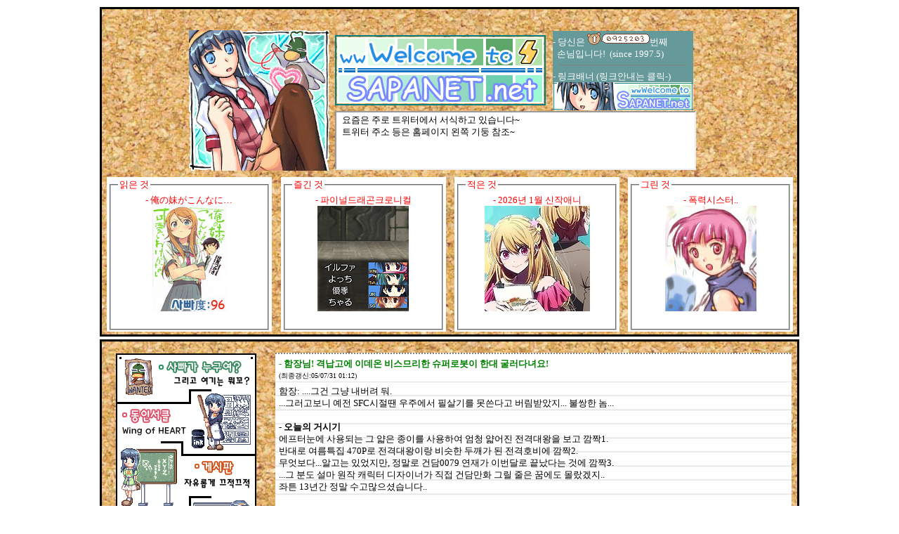

--- FILE ---
content_type: text/html; charset=utf-8
request_url: http://www.sapanet.net/index.php?page=199
body_size: 57256
content:
<html>

<head>
<meta name="GENERATOR" content="Microsoft FrontPage 5.0">
<meta name="ProgId" content="FrontPage.Editor.Document">
<meta http-equiv="Content-Type" content="text/html; charset=utf-8">
<link rel="stylesheet" href="./skin/094_basic/style.css">
<link rel="alternate" type="application/rss+xml" title="RSS 2.0" href="index.xml">
<title>wwWelcome to Sapanet.net!</title>
<BASE target="_blank">
</head>
<body>


	<!--
	Tatter Tools Tatter Tools Classic - Official Release
	developer: JH (Jaehun Jung) URL (http://interlude.pe.kr)
	Tatter Center: URL(http://www.tattertools.com)
	Copyright ⓒ 2005 JH - project tatter toolkit, All rights reserved
	-->

	<script type="text/javascript" src="lib.js"></script>

	<form method="post" name="weblog" action="/index.php">
	<input type="hidden" name="md">
	<input type="hidden" name="act">
	<input type="hidden" name="page">
	<input type="hidden" name="sort">
	<input type="hidden" name="pl">
	<input type="hidden" name="stext" value="">
	<input type="hidden" name="setdate" value="">
	<input type="hidden" name="setday" value="">
	<input type="hidden" name="ct1" value="">
	<input type="hidden" name="ct2" value="">
	<input type="hidden" name="pnum">
	<input type="hidden" name="num">
	<input type="hidden" name="c_name">
	<input type="hidden" name="c_password">
	<input type="hidden" name="c_homepage">
	<input type="hidden" name="c_is_secret">
	<input type="hidden" name="c_body">
	<input type="hidden" name="d_target">
	
<!-- 얄리말리... -->
<center>
<table width="1000">
  <tr>
    <td width="100%" height="1" valign="top" background="http://www.sapanet.net/purybbs/board.jpg" style="border-style: solid; border-width: 3; padding:0 0 4 0" " bordercolor="#008080">
    <table border="0" cellpadding="0" cellspacing="0" style="border-collapse: collapse" bordercolor="#111111" width="100%" id="AutoNumber12" height="358">
      <tr>
        <td width="100%" height="239" valign="top">
        	<div align="center">
          <center>
          <p><br>
          </p>
    	    	<table border="0" cellpadding="0" cellspacing="0" style="border-collapse: collapse" bordercolor="#111111" width="760">
      	      <tr>
        	      <td width="100%">
          		    <table border="0" cellpadding="0" cellspacing="0" style="border-collapse: collapse" bordercolor="#111111" width="760" id="AutoNumber19">
              	  	<tr>
                	  	<td width="217" rowspan="2"><center>
                  		<p><img src="http://www.sapanet.net/img/12.gif"></p>
                  		</center>
                  		</td>
                  		<td width="543">
                  			<table border="0" cellpadding="0" cellspacing="0" style="border-collapse: collapse" bordercolor="#111111" width="510" id="AutoNumber20">
                    			<tr>
                      			<td width="300">
                      			<a href="http://www.sapanet.net/index.php" target="_self"><img src="http://www.sapanet.net/img/title.gif"></a><br>
                      			</td>
                      			<td width="10">
                      			</td>
                      			<td width="200" style="padding:2 0 0 0" bgcolor="669999">
                      			<font color="#ffffff">- 당신은 <!-- FC2カウンター ここから --><script language="JavaScript" type="text/javascript" src="http://counter1.fc2.com/counter.php?id=3909571"></script><noscript><img src="http://counter1.fc2.com/counter_img.php?id=3909571" width="89"><br><strong><a href="http://flowerfan.com/">観葉植物</a></strong></noscript><!-- FC2カウンター ここまで -->번째<br>
                      			&nbsp;&nbsp;손님입니다!&nbsp;&nbsp;(since 1997.5)<br>
                      			<hr SIZE=1 NOSHADE WIDTH="180">
                      		- 링크배너 (링크안내는 클릭-)</font><br><a href="http://www.sapanet.net/index.php?pl=11&ct1=4#link" target="_self"><img src="http://www.sapanet.net/sapabana.jpg" border="0"></a><br>
                      			</td>
                    			</tr>
                  			</table>
                  		</td>
                		</tr>
                		<tr>
                  		<td width="543">
                  		<iframe width="510" height="80" src="http://sapanet.net/php/day.htm">
                  		</iframe>
                  		</td>
                		</tr>
              		</table>
              	</td>
            	</tr>
          	</table>
          </center>
        	</div>
        </td>
      </tr>
      	<tr>
        	<td width="96%">
        		<table border="0" cellpadding="0" cellspacing="0" style="border-collapse: collapse" bordercolor="#111111" width="100%" id="AutoNumber14" height="170">
          		<tr>
            		<td width="25%" align="center">
            			<table border="2" cellpadding="0" cellspacing="0" style="border-collapse: collapse" bordercolor="white" width="235" bgcolor="white">
              			<tr>
                			<td width="100%"><fieldset>
                			<legend><a href="http://sapanet.net/index.php?ct1=2" STYLE="text-decoration:none" target="_self">읽은 것</a></legend>
                			<center>
                			<!--제목1 -->
                			
											<a href="index.php?pl=363&ct1=2" onfocus="this.blur()" STYLE="text-decoration:none" target="_self">- 俺の妹がこんなに…<br><center><img src='attach/1112/081112181358533968/527256.jpg'></center></a>
	        						
											<!--제목1 끝 -->
                			</center><Br></fieldset>
                			</td>
              			</tr>
            			</table>
            		</td>
            		<td width="25%" align="center">
            			<table border="2" cellpadding="0" cellspacing="0" style="border-collapse: collapse" bordercolor="white" width="235" bgcolor="white">
              			<tr>
                			<td width="100%"><fieldset>
                			<legend><a href="http://sapanet.net/index.php?ct1=3" STYLE="text-decoration:none" target="_self">즐긴 것</a></legend>
                			<center>
                			<!-- 제목2 -->
                			
											<a href="index.php?pl=400&ct1=3" onfocus="this.blur()" STYLE="text-decoration:none" target="_self">- 파이널드래곤크로니컬<br><center><img src='attach/0103/100103205359957458/369831.jpg'></center></a>
	        						
											<!-- 제목2 끝 -->
                			</center><Br></fieldset>
                			</td>
              			</tr>
            			</table>
            		</td>
            		<td width="25%" align="center">
            			<table border="2" cellpadding="0" cellspacing="0" style="border-collapse: collapse" bordercolor="white" width="235" bgcolor="white">
              			<tr>
                			<td width="100%"><fieldset>
                			<legend><a href="http://sapanet.net/index.php?ct1=4" STYLE="text-decoration:none" target="_self">적은 것</a></legend>
                			<center>
                			<!-- 제목3 -->
                			
											<a href="index.php?pl=485&ct1=4" onfocus="this.blur()" STYLE="text-decoration:none" target="_self">- 2026년 1월 신작애니<br><center><img src='attach/1227/251227164257490283/152339.jpg'></center></a>
	        						
											<!-- 제목3 끝 -->
                			</center><Br></fieldset>
                			</td>
              			</tr>
            			</table>
            		</td>
            		<td width="25%" align="center">
            			<table border="2" cellpadding="0" cellspacing="0" style="border-collapse: collapse" bordercolor="white" width="235" bgcolor="white">
              			<tr>
                			<td width="100%"><fieldset>
                			<legend><a href="http://sapanet.net/index.php?ct1=5" STYLE="text-decoration:none" target="_self">그린 것</a></legend>
                			<center>
                			<!-- 제목4 -->
                			
											<a href="index.php?pl=298&ct1=5" onfocus="this.blur()" STYLE="text-decoration:none" target="_self">- 폭력시스터..<br><center><img src='attach/0824/070824104150919054/969607.jpg'></center></a>
	        						
											<!-- 제목4 끝 -->
                			</center><Br></fieldset>
                			</td>
              			</tr>
            			</table>
            		</td>
          		</tr>
        		</table>
        	</td>
      	</tr>
    	</table>
    </td>
  </tr>
</table>
</center>

<!-- 혼따이  -->
<center>
<table width="1000">
  <tr>
    <td width="100%" height="557" valign="top" background="http://www.sapanet.net/purybbs/board.jpg" style="border-style: solid; border-width: 3" bordercolor="#008080">
	    <table border="0" cellpadding="0" cellspacing="0" style="border-collapse: collapse" bordercolor="#111111" width="100%" id="AutoNumber2" height="531">
      	<tr>
	        <td width="24%" height="531" valign="top">
        		<div align="center">
          	<center>
          		<table border="0" cellpadding="0" cellspacing="0" style="border-collapse: collapse" bordercolor="#111111" width="95%" id="AutoNumber7" height="72">
            		<tr>
              		<td width="100%" height="16">
              		</td>
            		</tr>
            		<!-- 왼쪽 막대기 -->
            		<tr>
              		<td width="100%" valign="top">
              		<!-- 메뉴 -->
              			<center>
              			<table border="0" cellpadding="0" cellspacing="0" width=200 id="AutoNumber22">
                			<tr>
                  			<td><a href="http://www.sapanet.net/index.php?pl=11&ct1=4" target="_self"><img src="http://www.sapanet.net/img/menua.gif" border="0"><br><img src="http://www.sapanet.net/img/menub.gif" border="0"></a><a href="http://www.sapanet.net/index.php?pl=21&ct1=4" target="_self"><img src="http://www.sapanet.net/img/menuc.gif" border="0"><br>
                  		<img src="http://www.sapanet.net/img/menud.gif" border="0"></a><br><a href="http://www.sapanet.net/index.php?md=guest" target="_self"><img src="http://www.sapanet.net/img/menue.gif" border="0"></a><a href="http://www.sapanet.net/index.php?pl=21&ct1=4" target="_self"><img src="http://www.sapanet.net/img/menuf.gif" border="0"></a><br>
  	                	  <a href="http://www.sapanet.net/index.php?md=guest" target="_self"><img src="http://www.sapanet.net/img/menug.gif" border="0"><br><img src="http://www.sapanet.net/img/menuh.gif" border="0"></a><a href="http://www.sapanet.net/index.php?pl=24&ct1=4" target="_self"><img src="http://www.sapanet.net/img/menui.gif" border="0"><br>
        	  	        <img src="http://www.sapanet.net/img/menuj.gif" border="0"></a><br>
                	  		</td>
                			</tr>
              			</table>
              		  </center>
              		<!-- 메뉴 끝 -->
              		<br><center>
              			<table border="1" cellpadding="0" cellspacing="0" style="border-collapse: collapse" bordercolor="#111111" width="200" bgcolor="white">
                			<tr>
                 				<td style="padding:5 5 5 5">		<table cellpadding="0" cellspacing="0" width="100%"><tr>
		<td class="cal_month">
		<a href="?setdate=202601">&lt;&lt;</a>
		&nbsp;
		<a href="?setdate=202602">2026 Feb</a>
		&nbsp;
		<a href="?setdate=202603">&gt;&gt;</a>
		</td>
		</tr></table>

		<table cellpadding="0" cellspacing="1" width="100%"><tr>
		<td class="cal_week2">S</td>
		<td width="14.2%" class="cal_week1">M</td>
		<td width="14.2%" class="cal_week1">T</td>
		<td width="14.2%" class="cal_week1">W</td>
		<td width="14.2%" class="cal_week1">T</td>
		<td width="14.2%" class="cal_week1">F</td>
		<td width="14.2%" class="cal_week1">S</td>
		</tr>
		<tr><td class="cal_day4">1</td><td class="cal_day3">2</td><td class="cal_day3">3</td><td class="cal_day3">4</td><td class="cal_day3">5</td><td class="cal_day3">6</td><td class="cal_day3">7</td></tr><tr><td class="cal_day3">8</td><td class="cal_day3">9</td><td class="cal_day3">10</td><td class="cal_day3">11</td><td class="cal_day3">12</td><td class="cal_day3">13</td><td class="cal_day3">14</td></tr><tr><td class="cal_day3">15</td><td class="cal_day3">16</td><td class="cal_day3">17</td><td class="cal_day3">18</td><td class="cal_day3">19</td><td class="cal_day3">20</td><td class="cal_day3">21</td></tr><tr><td class="cal_day3">22</td><td class="cal_day3">23</td><td class="cal_day3">24</td><td class="cal_day3">25</td><td class="cal_day3">26</td><td class="cal_day3">27</td><td class="cal_day3">28</td></tr>		</table>
		
                 				</td>
                			</tr>
              			</table>
              			<br>
              			<table border="1" cellpadding="0" cellspacing="0" style="border-collapse: collapse" bordercolor="#111111" width="200" bgcolor="white">
	             				<tr>
             						<td style="padding:5 5 5 5">▒ 카테고리<br>
             						
		<script type="text/javascript">

		var t_ary = new Array();
		var d_ary = new Array();

		t_ary = t_ary.concat('imp');
						t_ary = t_ary.concat('imp1');
				d_ary = d_ary.concat([['1', '0']]);
								t_ary = t_ary.concat('imp2');
				d_ary = d_ary.concat([['2', '4']]);
				 t_ary = t_ary.concat('imp2_1');  t_ary = t_ary.concat('imp2_5');  t_ary = t_ary.concat('imp2_10');  t_ary = t_ary.concat('imp2_15'); 				t_ary = t_ary.concat('imp3');
				d_ary = d_ary.concat([['3', '6']]);
				 t_ary = t_ary.concat('imp3_2');  t_ary = t_ary.concat('imp3_6');  t_ary = t_ary.concat('imp3_11');  t_ary = t_ary.concat('imp3_14');  t_ary = t_ary.concat('imp3_18');  t_ary = t_ary.concat('imp3_20'); 				t_ary = t_ary.concat('imp4');
				d_ary = d_ary.concat([['4', '21']]);
				 t_ary = t_ary.concat('imp4_4');  t_ary = t_ary.concat('imp4_8');  t_ary = t_ary.concat('imp4_12');  t_ary = t_ary.concat('imp4_16');  t_ary = t_ary.concat('imp4_17');  t_ary = t_ary.concat('imp4_19');  t_ary = t_ary.concat('imp4_21');  t_ary = t_ary.concat('imp4_22');  t_ary = t_ary.concat('imp4_23');  t_ary = t_ary.concat('imp4_24');  t_ary = t_ary.concat('imp4_25');  t_ary = t_ary.concat('imp4_26');  t_ary = t_ary.concat('imp4_27');  t_ary = t_ary.concat('imp4_28');  t_ary = t_ary.concat('imp4_29');  t_ary = t_ary.concat('imp4_30');  t_ary = t_ary.concat('imp4_31');  t_ary = t_ary.concat('imp4_32');  t_ary = t_ary.concat('imp4_33');  t_ary = t_ary.concat('imp4_34');  t_ary = t_ary.concat('imp4_35'); 				t_ary = t_ary.concat('imp5');
				d_ary = d_ary.concat([['5', '3']]);
				 t_ary = t_ary.concat('imp5_3');  t_ary = t_ary.concat('imp5_7');  t_ary = t_ary.concat('imp5_9'); 
		var c_ary = new Array();

		c_ary = c_ary.concat('000030');
		c_ary = c_ary.concat('FFFFFF');
		c_ary = c_ary.concat('');
		c_ary = c_ary.concat('0A246A');

		var ac = '0';

		</script>

		<table cellpadding="0" cellspacing="0" width="100%" bgcolor=""><tr><td>
		<table cellpadding="0" cellspacing="0"><tr>
		<td class="ib"><img src="./tree/folder1/tab_top.gif" width="16" onclick="if (ac == '0') { ac = 1; } else { ac = 0; }  onclick_all_process(window, './tree/folder1/', ac, d_ary);" alt=""></td>
		<td valign="top" style="font-size:9pt; padding-left:3px;">

			<table onclick="" id=imp cellpadding="0" cellspacing="0" style="color:000030;background-color:;"><tr>
			<td class="branch3" onclick="window.location.href='index.php?ct1=-1';">분류 전체보기 <span class=c_cnt>(438)</span></td>
			</tr></table>

		</td>
		</tr></table>

					<table cellpadding="0" cellspacing="0"><tr>
			<td width="39" class="ib" style="background-image:url('./tree/folder1/navi_back_noactive.gif')"><a class=click onclick="onclick_folder(document.getElementById('hidden_category1'), document.getElementById('folder1'), './tree/folder1/', '0')"><img id=folder1 src="./tree/folder1/tab_none.gif" width="39" alt=""></a></td>
			<td>
				<table cellpadding="0" cellspacing="0" onclick="" id="imp1" style="color:000030;background-color:;"><tr>
				<td class="branch3" onclick="window.location.href='index.php?ct1=1';">뉴스/잡담 <span class=c_cnt>(207)</span></td>
				</tr></table>
			</td>
			</tr></table>

			<div id="hidden_category1" style="display:none">
			</div>			<table cellpadding="0" cellspacing="0"><tr>
			<td width="39" class="ib" style="background-image:url('./tree/folder1/navi_back_noactive.gif')"><a class=click onclick="onclick_folder(document.getElementById('hidden_category2'), document.getElementById('folder2'), './tree/folder1/', '1')"><img id=folder2 src="./tree/folder1/tab_closed.gif" width="39" alt=""></a></td>
			<td>
				<table cellpadding="0" cellspacing="0" onclick="" id="imp2" style="color:000030;background-color:;"><tr>
				<td class="branch3" onclick="window.location.href='index.php?ct1=2';">읽은 것 <span class=c_cnt>(44)</span></td>
				</tr></table>
			</td>
			</tr></table>

			<div id="hidden_category2" style="display:none">
								<table cellpadding="0" cellspacing="0"><tr>
					<td width="39"><img src="./tree/folder1/navi_back_active.gif" width=17 height=18 alt=""><img src="./tree/folder1/tab_treed.gif" width="22" alt=""></td>
					<td>
						<table cellpadding="0" cellspacing="0" onclick=" window.location.href='index.php?ct1=2&amp;ct2=1';" id=imp2_1 style="color:000030;background-color:;"><tr>
						<td class="branch3">2005 <span class=c_cnt>(15)</span></td>
						</tr></table>
					</td>
					</tr></table>
										<table cellpadding="0" cellspacing="0"><tr>
					<td width="39"><img src="./tree/folder1/navi_back_active.gif" width=17 height=18 alt=""><img src="./tree/folder1/tab_treed.gif" width="22" alt=""></td>
					<td>
						<table cellpadding="0" cellspacing="0" onclick=" window.location.href='index.php?ct1=2&amp;ct2=5';" id=imp2_5 style="color:000030;background-color:;"><tr>
						<td class="branch3">2006 <span class=c_cnt>(20)</span></td>
						</tr></table>
					</td>
					</tr></table>
										<table cellpadding="0" cellspacing="0"><tr>
					<td width="39"><img src="./tree/folder1/navi_back_active.gif" width=17 height=18 alt=""><img src="./tree/folder1/tab_treed.gif" width="22" alt=""></td>
					<td>
						<table cellpadding="0" cellspacing="0" onclick=" window.location.href='index.php?ct1=2&amp;ct2=10';" id=imp2_10 style="color:000030;background-color:;"><tr>
						<td class="branch3">2007 <span class=c_cnt>(6)</span></td>
						</tr></table>
					</td>
					</tr></table>
										<table cellpadding="0" cellspacing="0"><tr>
					<td width="39"><img src="./tree/folder1/navi_back_active.gif" width=17 height=18 alt=""><img src="./tree/folder1/tab_treed_end.gif" width="22" alt=""></td>
					<td>
						<table cellpadding="0" cellspacing="0" onclick=" window.location.href='index.php?ct1=2&amp;ct2=15';" id=imp2_15 style="color:000030;background-color:;"><tr>
						<td class="branch3">2008 <span class=c_cnt>(3)</span></td>
						</tr></table>
					</td>
					</tr></table>
					</div>			<table cellpadding="0" cellspacing="0"><tr>
			<td width="39" class="ib" style="background-image:url('./tree/folder1/navi_back_noactive.gif')"><a class=click onclick="onclick_folder(document.getElementById('hidden_category3'), document.getElementById('folder3'), './tree/folder1/', '1')"><img id=folder3 src="./tree/folder1/tab_closed.gif" width="39" alt=""></a></td>
			<td>
				<table cellpadding="0" cellspacing="0" onclick="" id="imp3" style="color:000030;background-color:;"><tr>
				<td class="branch3" onclick="window.location.href='index.php?ct1=3';">즐긴 것 <span class=c_cnt>(65)</span></td>
				</tr></table>
			</td>
			</tr></table>

			<div id="hidden_category3" style="display:none">
								<table cellpadding="0" cellspacing="0"><tr>
					<td width="39"><img src="./tree/folder1/navi_back_active.gif" width=17 height=18 alt=""><img src="./tree/folder1/tab_treed.gif" width="22" alt=""></td>
					<td>
						<table cellpadding="0" cellspacing="0" onclick=" window.location.href='index.php?ct1=3&amp;ct2=2';" id=imp3_2 style="color:000030;background-color:;"><tr>
						<td class="branch3">2005 <span class=c_cnt>(25)</span></td>
						</tr></table>
					</td>
					</tr></table>
										<table cellpadding="0" cellspacing="0"><tr>
					<td width="39"><img src="./tree/folder1/navi_back_active.gif" width=17 height=18 alt=""><img src="./tree/folder1/tab_treed.gif" width="22" alt=""></td>
					<td>
						<table cellpadding="0" cellspacing="0" onclick=" window.location.href='index.php?ct1=3&amp;ct2=6';" id=imp3_6 style="color:000030;background-color:;"><tr>
						<td class="branch3">2006 <span class=c_cnt>(20)</span></td>
						</tr></table>
					</td>
					</tr></table>
										<table cellpadding="0" cellspacing="0"><tr>
					<td width="39"><img src="./tree/folder1/navi_back_active.gif" width=17 height=18 alt=""><img src="./tree/folder1/tab_treed.gif" width="22" alt=""></td>
					<td>
						<table cellpadding="0" cellspacing="0" onclick=" window.location.href='index.php?ct1=3&amp;ct2=11';" id=imp3_11 style="color:000030;background-color:;"><tr>
						<td class="branch3">2007 <span class=c_cnt>(10)</span></td>
						</tr></table>
					</td>
					</tr></table>
										<table cellpadding="0" cellspacing="0"><tr>
					<td width="39"><img src="./tree/folder1/navi_back_active.gif" width=17 height=18 alt=""><img src="./tree/folder1/tab_treed.gif" width="22" alt=""></td>
					<td>
						<table cellpadding="0" cellspacing="0" onclick=" window.location.href='index.php?ct1=3&amp;ct2=14';" id=imp3_14 style="color:000030;background-color:;"><tr>
						<td class="branch3">2008 <span class=c_cnt>(8)</span></td>
						</tr></table>
					</td>
					</tr></table>
										<table cellpadding="0" cellspacing="0"><tr>
					<td width="39"><img src="./tree/folder1/navi_back_active.gif" width=17 height=18 alt=""><img src="./tree/folder1/tab_treed.gif" width="22" alt=""></td>
					<td>
						<table cellpadding="0" cellspacing="0" onclick=" window.location.href='index.php?ct1=3&amp;ct2=18';" id=imp3_18 style="color:000030;background-color:;"><tr>
						<td class="branch3">2009 <span class=c_cnt>(1)</span></td>
						</tr></table>
					</td>
					</tr></table>
										<table cellpadding="0" cellspacing="0"><tr>
					<td width="39"><img src="./tree/folder1/navi_back_active.gif" width=17 height=18 alt=""><img src="./tree/folder1/tab_treed_end.gif" width="22" alt=""></td>
					<td>
						<table cellpadding="0" cellspacing="0" onclick=" window.location.href='index.php?ct1=3&amp;ct2=20';" id=imp3_20 style="color:000030;background-color:;"><tr>
						<td class="branch3">2010 <span class=c_cnt>(1)</span></td>
						</tr></table>
					</td>
					</tr></table>
					</div>			<table cellpadding="0" cellspacing="0"><tr>
			<td width="39" class="ib" style="background-image:url('./tree/folder1/navi_back_noactive.gif')"><a class=click onclick="onclick_folder(document.getElementById('hidden_category4'), document.getElementById('folder4'), './tree/folder1/', '1')"><img id=folder4 src="./tree/folder1/tab_closed.gif" width="39" alt=""></a></td>
			<td>
				<table cellpadding="0" cellspacing="0" onclick="" id="imp4" style="color:000030;background-color:;"><tr>
				<td class="branch3" onclick="window.location.href='index.php?ct1=4';">적은 것 <span class=c_cnt>(114)</span></td>
				</tr></table>
			</td>
			</tr></table>

			<div id="hidden_category4" style="display:none">
								<table cellpadding="0" cellspacing="0"><tr>
					<td width="39"><img src="./tree/folder1/navi_back_active.gif" width=17 height=18 alt=""><img src="./tree/folder1/tab_treed.gif" width="22" alt=""></td>
					<td>
						<table cellpadding="0" cellspacing="0" onclick=" window.location.href='index.php?ct1=4&amp;ct2=4';" id=imp4_4 style="color:000030;background-color:;"><tr>
						<td class="branch3">2005 <span class=c_cnt>(16)</span></td>
						</tr></table>
					</td>
					</tr></table>
										<table cellpadding="0" cellspacing="0"><tr>
					<td width="39"><img src="./tree/folder1/navi_back_active.gif" width=17 height=18 alt=""><img src="./tree/folder1/tab_treed.gif" width="22" alt=""></td>
					<td>
						<table cellpadding="0" cellspacing="0" onclick=" window.location.href='index.php?ct1=4&amp;ct2=8';" id=imp4_8 style="color:000030;background-color:;"><tr>
						<td class="branch3">2006 <span class=c_cnt>(11)</span></td>
						</tr></table>
					</td>
					</tr></table>
										<table cellpadding="0" cellspacing="0"><tr>
					<td width="39"><img src="./tree/folder1/navi_back_active.gif" width=17 height=18 alt=""><img src="./tree/folder1/tab_treed.gif" width="22" alt=""></td>
					<td>
						<table cellpadding="0" cellspacing="0" onclick=" window.location.href='index.php?ct1=4&amp;ct2=12';" id=imp4_12 style="color:000030;background-color:;"><tr>
						<td class="branch3">2007 <span class=c_cnt>(8)</span></td>
						</tr></table>
					</td>
					</tr></table>
										<table cellpadding="0" cellspacing="0"><tr>
					<td width="39"><img src="./tree/folder1/navi_back_active.gif" width=17 height=18 alt=""><img src="./tree/folder1/tab_treed.gif" width="22" alt=""></td>
					<td>
						<table cellpadding="0" cellspacing="0" onclick=" window.location.href='index.php?ct1=4&amp;ct2=16';" id=imp4_16 style="color:000030;background-color:;"><tr>
						<td class="branch3">2008 <span class=c_cnt>(3)</span></td>
						</tr></table>
					</td>
					</tr></table>
										<table cellpadding="0" cellspacing="0"><tr>
					<td width="39"><img src="./tree/folder1/navi_back_active.gif" width=17 height=18 alt=""><img src="./tree/folder1/tab_treed.gif" width="22" alt=""></td>
					<td>
						<table cellpadding="0" cellspacing="0" onclick=" window.location.href='index.php?ct1=4&amp;ct2=17';" id=imp4_17 style="color:000030;background-color:;"><tr>
						<td class="branch3">2009 <span class=c_cnt>(7)</span></td>
						</tr></table>
					</td>
					</tr></table>
										<table cellpadding="0" cellspacing="0"><tr>
					<td width="39"><img src="./tree/folder1/navi_back_active.gif" width=17 height=18 alt=""><img src="./tree/folder1/tab_treed.gif" width="22" alt=""></td>
					<td>
						<table cellpadding="0" cellspacing="0" onclick=" window.location.href='index.php?ct1=4&amp;ct2=19';" id=imp4_19 style="color:000030;background-color:;"><tr>
						<td class="branch3">2010 <span class=c_cnt>(7)</span></td>
						</tr></table>
					</td>
					</tr></table>
										<table cellpadding="0" cellspacing="0"><tr>
					<td width="39"><img src="./tree/folder1/navi_back_active.gif" width=17 height=18 alt=""><img src="./tree/folder1/tab_treed.gif" width="22" alt=""></td>
					<td>
						<table cellpadding="0" cellspacing="0" onclick=" window.location.href='index.php?ct1=4&amp;ct2=21';" id=imp4_21 style="color:000030;background-color:;"><tr>
						<td class="branch3">2011 <span class=c_cnt>(4)</span></td>
						</tr></table>
					</td>
					</tr></table>
										<table cellpadding="0" cellspacing="0"><tr>
					<td width="39"><img src="./tree/folder1/navi_back_active.gif" width=17 height=18 alt=""><img src="./tree/folder1/tab_treed.gif" width="22" alt=""></td>
					<td>
						<table cellpadding="0" cellspacing="0" onclick=" window.location.href='index.php?ct1=4&amp;ct2=22';" id=imp4_22 style="color:000030;background-color:;"><tr>
						<td class="branch3">2012 <span class=c_cnt>(3)</span></td>
						</tr></table>
					</td>
					</tr></table>
										<table cellpadding="0" cellspacing="0"><tr>
					<td width="39"><img src="./tree/folder1/navi_back_active.gif" width=17 height=18 alt=""><img src="./tree/folder1/tab_treed.gif" width="22" alt=""></td>
					<td>
						<table cellpadding="0" cellspacing="0" onclick=" window.location.href='index.php?ct1=4&amp;ct2=23';" id=imp4_23 style="color:000030;background-color:;"><tr>
						<td class="branch3">2013 <span class=c_cnt>(5)</span></td>
						</tr></table>
					</td>
					</tr></table>
										<table cellpadding="0" cellspacing="0"><tr>
					<td width="39"><img src="./tree/folder1/navi_back_active.gif" width=17 height=18 alt=""><img src="./tree/folder1/tab_treed.gif" width="22" alt=""></td>
					<td>
						<table cellpadding="0" cellspacing="0" onclick=" window.location.href='index.php?ct1=4&amp;ct2=24';" id=imp4_24 style="color:000030;background-color:;"><tr>
						<td class="branch3">2014 <span class=c_cnt>(4)</span></td>
						</tr></table>
					</td>
					</tr></table>
										<table cellpadding="0" cellspacing="0"><tr>
					<td width="39"><img src="./tree/folder1/navi_back_active.gif" width=17 height=18 alt=""><img src="./tree/folder1/tab_treed.gif" width="22" alt=""></td>
					<td>
						<table cellpadding="0" cellspacing="0" onclick=" window.location.href='index.php?ct1=4&amp;ct2=25';" id=imp4_25 style="color:000030;background-color:;"><tr>
						<td class="branch3">2015 <span class=c_cnt>(3)</span></td>
						</tr></table>
					</td>
					</tr></table>
										<table cellpadding="0" cellspacing="0"><tr>
					<td width="39"><img src="./tree/folder1/navi_back_active.gif" width=17 height=18 alt=""><img src="./tree/folder1/tab_treed.gif" width="22" alt=""></td>
					<td>
						<table cellpadding="0" cellspacing="0" onclick=" window.location.href='index.php?ct1=4&amp;ct2=26';" id=imp4_26 style="color:000030;background-color:;"><tr>
						<td class="branch3">2016 <span class=c_cnt>(4)</span></td>
						</tr></table>
					</td>
					</tr></table>
										<table cellpadding="0" cellspacing="0"><tr>
					<td width="39"><img src="./tree/folder1/navi_back_active.gif" width=17 height=18 alt=""><img src="./tree/folder1/tab_treed.gif" width="22" alt=""></td>
					<td>
						<table cellpadding="0" cellspacing="0" onclick=" window.location.href='index.php?ct1=4&amp;ct2=27';" id=imp4_27 style="color:000030;background-color:;"><tr>
						<td class="branch3">2017 <span class=c_cnt>(5)</span></td>
						</tr></table>
					</td>
					</tr></table>
										<table cellpadding="0" cellspacing="0"><tr>
					<td width="39"><img src="./tree/folder1/navi_back_active.gif" width=17 height=18 alt=""><img src="./tree/folder1/tab_treed.gif" width="22" alt=""></td>
					<td>
						<table cellpadding="0" cellspacing="0" onclick=" window.location.href='index.php?ct1=4&amp;ct2=28';" id=imp4_28 style="color:000030;background-color:;"><tr>
						<td class="branch3">2018 <span class=c_cnt>(4)</span></td>
						</tr></table>
					</td>
					</tr></table>
										<table cellpadding="0" cellspacing="0"><tr>
					<td width="39"><img src="./tree/folder1/navi_back_active.gif" width=17 height=18 alt=""><img src="./tree/folder1/tab_treed.gif" width="22" alt=""></td>
					<td>
						<table cellpadding="0" cellspacing="0" onclick=" window.location.href='index.php?ct1=4&amp;ct2=29';" id=imp4_29 style="color:000030;background-color:;"><tr>
						<td class="branch3">2019 <span class=c_cnt>(4)</span></td>
						</tr></table>
					</td>
					</tr></table>
										<table cellpadding="0" cellspacing="0"><tr>
					<td width="39"><img src="./tree/folder1/navi_back_active.gif" width=17 height=18 alt=""><img src="./tree/folder1/tab_treed.gif" width="22" alt=""></td>
					<td>
						<table cellpadding="0" cellspacing="0" onclick=" window.location.href='index.php?ct1=4&amp;ct2=30';" id=imp4_30 style="color:000030;background-color:;"><tr>
						<td class="branch3">2020 <span class=c_cnt>(4)</span></td>
						</tr></table>
					</td>
					</tr></table>
										<table cellpadding="0" cellspacing="0"><tr>
					<td width="39"><img src="./tree/folder1/navi_back_active.gif" width=17 height=18 alt=""><img src="./tree/folder1/tab_treed.gif" width="22" alt=""></td>
					<td>
						<table cellpadding="0" cellspacing="0" onclick=" window.location.href='index.php?ct1=4&amp;ct2=31';" id=imp4_31 style="color:000030;background-color:;"><tr>
						<td class="branch3">2021 <span class=c_cnt>(4)</span></td>
						</tr></table>
					</td>
					</tr></table>
										<table cellpadding="0" cellspacing="0"><tr>
					<td width="39"><img src="./tree/folder1/navi_back_active.gif" width=17 height=18 alt=""><img src="./tree/folder1/tab_treed.gif" width="22" alt=""></td>
					<td>
						<table cellpadding="0" cellspacing="0" onclick=" window.location.href='index.php?ct1=4&amp;ct2=32';" id=imp4_32 style="color:000030;background-color:;"><tr>
						<td class="branch3">2022 <span class=c_cnt>(4)</span></td>
						</tr></table>
					</td>
					</tr></table>
										<table cellpadding="0" cellspacing="0"><tr>
					<td width="39"><img src="./tree/folder1/navi_back_active.gif" width=17 height=18 alt=""><img src="./tree/folder1/tab_treed.gif" width="22" alt=""></td>
					<td>
						<table cellpadding="0" cellspacing="0" onclick=" window.location.href='index.php?ct1=4&amp;ct2=33';" id=imp4_33 style="color:000030;background-color:;"><tr>
						<td class="branch3">2023 <span class=c_cnt>(4)</span></td>
						</tr></table>
					</td>
					</tr></table>
										<table cellpadding="0" cellspacing="0"><tr>
					<td width="39"><img src="./tree/folder1/navi_back_active.gif" width=17 height=18 alt=""><img src="./tree/folder1/tab_treed.gif" width="22" alt=""></td>
					<td>
						<table cellpadding="0" cellspacing="0" onclick=" window.location.href='index.php?ct1=4&amp;ct2=34';" id=imp4_34 style="color:000030;background-color:;"><tr>
						<td class="branch3">2024 <span class=c_cnt>(4)</span></td>
						</tr></table>
					</td>
					</tr></table>
										<table cellpadding="0" cellspacing="0"><tr>
					<td width="39"><img src="./tree/folder1/navi_back_active.gif" width=17 height=18 alt=""><img src="./tree/folder1/tab_treed_end.gif" width="22" alt=""></td>
					<td>
						<table cellpadding="0" cellspacing="0" onclick=" window.location.href='index.php?ct1=4&amp;ct2=35';" id=imp4_35 style="color:000030;background-color:;"><tr>
						<td class="branch3">2025 <span class=c_cnt>(4)</span></td>
						</tr></table>
					</td>
					</tr></table>
					</div>			<table cellpadding="0" cellspacing="0"><tr>
			<td width="39" class="ib" style="background-image:url('./tree/folder1/navi_back_noactive_end.gif')"><a class=click onclick="onclick_folder(document.getElementById('hidden_category5'), document.getElementById('folder5'), './tree/folder1/', '1')"><img id=folder5 src="./tree/folder1/tab_closed.gif" width="39" alt=""></a></td>
			<td>
				<table cellpadding="0" cellspacing="0" onclick="" id="imp5" style="color:000030;background-color:;"><tr>
				<td class="branch3" onclick="window.location.href='index.php?ct1=5';">그린 것 <span class=c_cnt>(8)</span></td>
				</tr></table>
			</td>
			</tr></table>

			<div id="hidden_category5" style="display:none">
								<table cellpadding="0" cellspacing="0"><tr>
					<td width="39"><img src="./tree/folder1/navi_back_active_end.gif" width=17 height=18 alt=""><img src="./tree/folder1/tab_treed.gif" width="22" alt=""></td>
					<td>
						<table cellpadding="0" cellspacing="0" onclick=" window.location.href='index.php?ct1=5&amp;ct2=3';" id=imp5_3 style="color:000030;background-color:;"><tr>
						<td class="branch3">2005 <span class=c_cnt>(3)</span></td>
						</tr></table>
					</td>
					</tr></table>
										<table cellpadding="0" cellspacing="0"><tr>
					<td width="39"><img src="./tree/folder1/navi_back_active_end.gif" width=17 height=18 alt=""><img src="./tree/folder1/tab_treed.gif" width="22" alt=""></td>
					<td>
						<table cellpadding="0" cellspacing="0" onclick=" window.location.href='index.php?ct1=5&amp;ct2=7';" id=imp5_7 style="color:000030;background-color:;"><tr>
						<td class="branch3">2006 <span class=c_cnt>(3)</span></td>
						</tr></table>
					</td>
					</tr></table>
										<table cellpadding="0" cellspacing="0"><tr>
					<td width="39"><img src="./tree/folder1/navi_back_active_end.gif" width=17 height=18 alt=""><img src="./tree/folder1/tab_treed_end.gif" width="22" alt=""></td>
					<td>
						<table cellpadding="0" cellspacing="0" onclick=" window.location.href='index.php?ct1=5&amp;ct2=9';" id=imp5_9 style="color:000030;background-color:;"><tr>
						<td class="branch3">2007 <span class=c_cnt>(2)</span></td>
						</tr></table>
					</td>
					</tr></table>
					</div></td></tr></table>
             						</td>
             						</tr>
      							</table>               
      							<br>
	      		    	   	<table border="1" cellpadding="0" cellspacing="0" style="border-collapse: collapse" bordercolor="#111111" width="200" bgcolor="white">
	      		    	   		<tr><td>
	      		    	   		<table style="padding:5 5 5 5">
	  	        		    	<tr>
  			  	         	 	  <td>▒ 검색</td></tr>
  			  	         	 	<tr>
  			  	         	 		  <td>
  			  	         	 			<input type="text" class="text" name="search" value="" style="width:180" onkeyup="if (event.keyCode == 13) { document.weblog.stext.value = document.weblog.search.value; document.weblog.submit(); return false; }">
  			  	         	 			</td>
  			  	         	 		<!-- <Td bgcolor="#dddddd">
      				         		<input type="text" class="text" name="search" value="" style="width:120" onkeyup="if (event.keyCode == 13) { document.weblog.stext.value = document.weblog.search.value; document.weblog.submit(); return false; }" size="20">
        	    			   		</td>
          	      				<td style="padding:4 0 0 2"><img class="ib" src="http://www.sapanet.net/tt/images/b_submit.gif" onclick="document.weblog.stext.value = document.weblog.search.value; document.weblog.submit(); return false;; initialize(weblog); if (isNull(weblog.search,'검색할 단어를 입력하세요')) return false; weblog.stext.value = weblog.search.value; weblog.submit(); ">
            	     				</td> -->
              	  			</tr></table>
              	  		  </td></tr>
                			</table>
                			<br>
                			<table border="1" cellpadding="0" cellspacing="0" style="border-collapse: collapse" bordercolor="#111111" width="200" bgcolor="white">
	             				<tr>
             						<td style="padding:5 5 5 5">▒ 최근 덧글<br>
             						<a name="p_rp"></a><a href="index.php?pl=485#r1900" STYLE="text-decoration:none" target="_self">후속편이 쟁쟁한..</a><div class="rp_rep">01/07 - R</div><a href="index.php?pl=485#r1899" STYLE="text-decoration:none" target="_self">이번 분기는 별로..</a><div class="rp_rep">01/01 - 날림</div><a href="index.php?pl=485#r1898" STYLE="text-decoration:none" target="_self">개인적인 기대작..</a><div class="rp_rep">12/28 - sapa</div><a href="index.php?pl=484#r1897" STYLE="text-decoration:none" target="_self">재팬컵~아리마 기..</a><div class="rp_rep">10/01 - 양재천 너부리</div><a href="index.php?pl=484#r1896" STYLE="text-decoration:none" target="_self">확실히 인간의 가..</a><div class="rp_rep">09/30 - 날림</div>
             						</td>
             						</tr>
      								</table>
              			
              			     <!-- 광고 --> 
              			  <div style="padding:15 0 15 0"><a href="http://www.tattertools.com/tc/view_main.php"><img src="./skin/094_basic/images/bn_tt.gif"></a><br><Br>
              			  <a href="https://psnprofiles.com/sapanet360"><img src="https://card.psnprofiles.com/1/sapanet360.png" width="200" border="0"></a><br><br>
              				<!-- 트위터 -->
              				           				
              				<a class="twitter-timeline" data-width="200" href="https://twitter.com/sapa_net" data-widget-id="382873506343424000">@sapa_net からのツイート</a>
<script>!function(d,s,id){var js,fjs=d.getElementsByTagName(s)[0],p=/^http:/.test(d.location)?'http':'https';if(!d.getElementById(id)){js=d.createElement(s);js.id=id;js.src=p+"://platform.twitter.com/widgets.js";fjs.parentNode.insertBefore(js,fjs);}}(document,"script","twitter-wjs");</script>
                            
											<!-- 트위터 끝 --><br>
											     <!--  엘리스 
											<Br><a href="http://www.alicesoft.com/rance10/index.html" target="_blank"><img src="http://www.sapanet.net/1bnr_120x600a.jpg" width="100"><img src="http://www.sapanet.net/1bnr_120x600b.jpg" width="100"></a><br><Br>
											     -->
											<Br><a href="http://www.sppl.jp"><img src="http://www.sapanet.net/sbanners200d.jpg"></a><br><Br>
											
              				              				
											
              				<!-- <a href="http://www.minori.ph/" target="_blank"><img src="http://www.minori.ph/lineup/eden_/imgs/eden_200x200b.jpg" border="0" alt="COMING 2009. eden*"></a><br><br>
              				<script type="text/javascript" src="http://www.starchild.co.jp/special/toradora/blogparts/bp.js"></script><br> -->
              				<br>
              			</center>
              		</td>
            		</tr>
          		</table>
          		</center>
        		</div>
        	<p>
        	</td>
        	<!-- 왼쪽 짝대기 끝 -->


        
        
        	<!-- 본문 -->        
        	<td width="76%" align="right" valign="top">
        		<div align="center">
          	<center>
          		<table border="0" cellpadding="0" cellspacing="0" style="border-collapse: collapse" bordercolor="#800000" width="98%" id="AutoNumber9" height="283">
	            	<tr>
  	            	<td width="100%" height="15">
  	            	</td>
            		</tr>
            		<tr>
	              	<td width="100%" align="center" valign="top">
	              		<table border="0" cellpadding="0" cellspacing="0" style="border-collapse: collapse" bordercolor="#ffffff" width="100%" id="AutoNumber20" height="179" bgcolor="#FFFFFF">
    	            		<tr>
      	            		<td width="100%">
      	            			<table border="0" cellpadding="0" cellspacing="0" style="border-collapse: collapse; padding:0 5 0 5" bordercolor="#111111" width="100%" id="AutoNumber21">
          	          			<!-- 검색리스트 -->
          	          			<tr>
            	          			<td width="100%">
              	        			
                    					</td>
                    				</tr>

														<tr>
															<td>
		                    			 
                      				</td>
                    				</tr>
                    				<!-- 검색리스트 끝 -->

                                    
                        		<!-- 게스트 방문록 -->
        
														
	
														<!-- 방문록 끝-->
                    
               
                 
                    
                    
                    
                    				<!-- 본문 표시-->
                    				                    				
                    				<!-- <BASE target="_blank"> -->
                    				<tr>
                    					<td height="2" style="background-image:url('./skin/094_basic/images/dot_width.gif')">
															</td>
														</tr>
														<tr>
                      				<td width="100%" style="padding:5 5 0 5"><B><font color="#339933">- <a href="/index.php?pl=44" STYLE="text-decoration:none; color:green">함장님! 격납고에 이데온 비스므리한 슈퍼로봇이 한대 굴러다녀요!</b></a></font><br>
                      				<font size=-2>(최종갱신:05/07/31 01:12)</font>  
                      				</td>
                    				</tr>
                    				<tr>
                      				<td width="100%" style="padding:5 5 0 5" background="http://www.sapanet.net/purybbs/papback.jpg">
                      				 함장: ....그건 그냥 내버려 둬. <br>...그러고보니 예전 SFC시절땐 우주에서 필살기를 못쓴다고 버림받았지... 불쌍한 놈...<br><br><B>- 오늘의 거시기</b><Br>에프터눈에 사용되는 그 얇은 종이를 사용하여 엄청 얇어진 전격대왕을 보고 깜짝1.<br>반대로 여름특집 470P로 전격대왕이랑 비슷한 두깨가 된 전격호비에 깜짝2.<br>무엇보다...알고는 있었지만, 정말로 건담0079 연재가 이번달로 끝났다는 것에 깜짝3.<br>...그 분도 설마 원작 캐릭터 디자이너가 직접 건담만화 그릴 줄은 꿈에도 몰랐겠지..<br>좌튼 13년간 정말 수고많으셨습니다..<br><br><b>- 오늘의 거시기2</b><br>....참 생방송에서 잘하는 짓이다. ..- -;;<br><Br><img src="http://www.sapanet.net/game.gif"><Br>■ <b>리프신작 쇠사슬, <a href="http://leaf.aquaplus.co.jp/product/ksr/index.html">데모무비 공개</a>-</b><Br>암만 리프가 원래는 엽기/H중심 게임메이커였다고는 하지만, 역시 이질감이 드네요.<br> ...솔직히 본편 게임보다는 같이 딸려오는 '투핫2 체험판' 쪽에 더 관심이...- -;<br><br><B>■ 이몸이 남자학원원장, 에다지마 헤이하치다아아!!! <a href="http://ruliweb.dreamwiz.com/ruliboard/read.htm?table=game_ps03&page=1&num=70036&main=ps&find=subject&ftext=">魁!男塾 PS2로 출시</a>..</b><Br>좀 뒷북이긴 하지만, 어제 발견해서 끄적끄적..<br>GB판 게임의 BGM은 아직도 때때로 흥얼거리곤 합니다. ^^;<br><Br>■ <B>FF12, 공식 발매일 <a href="http://www.watch.impress.co.jp/game/docs/20050730/ffxii.htm">2006년 3월 16일</a>로 결정!</b><Br>금년 내에 출시할 줄 알았는데...이외의 발표.<br>내년은 PS3다 뭐다로 엄청 시끌법석 할 것 같네요.<br><br><img src="http://www.sapanet.net/etc.gif"><Br>■ <b>철도아가씨, <a href="http://tetsudou-musume.net/character/index.html">공식홈페이지</a> 갱신-</b><Br>드디어 운전사 언니들 일러스트 공개-<br>T오빠 말대로 저 일러스트를 과연 완성품이 얼마나 살려줄지가 관건..<br><br>■ <B>투핫2. Tv애니메이션 <a href="http://www.toheart2.net/">공식 사이트</a>-</b><Br>이라고 해도 아직 대문 뿐.<br>...분위기는 코노미vs타마언니 맞짱대결인 것 같은데... 일파언니랑 마나카언니도 꺼내줘어어!!<br><br>■ <b>그리고...리프의 <a href="http://www.aquaplus.co.jp/cm68/index.html">코믹마켓 부스상품</a> 공개..</b><BR>선물세트에 음악시디, 괴상한 시계(- -;)등등. 그리고 회원들에겐 포스터.<br>선물세트랑 음악시디는 탐나긴 한데...흑흑..그림의 떡..T T<br><Br>
                      				</td>
                    				</tr>
                    				<!-- <BASE target="_self"> -->
                    				<!-- 본문 표시 끝 -->

  													<!-- 덧글클릭 이벤트 -->                  	
                    				<tr>
                    					<td style="padding:5 5 0 5">
																<br>
                    						<a href="index.php?ct1=1&amp;ct2=0" STYLE="text-decoration:none">뉴스/잡담</a>
																| <a href="/index.php?pl=44" STYLE="text-decoration:none">05/07/31 01:12</a>
																| <a href="#rp" onclick="onclick_addexe('44', 'post_44', weblog.post_44_div_rp, weblog.post_44_div_tb, 'rp'); return false;" STYLE="text-decoration:none">덧글(3)</a>
																<br>
																<input type=hidden name=post_44_div_rp value=0><input type=hidden name=post_44_div_tb value=0><div id=post_44>  </div><br>
															</td>
														</tr>
														<!-- 덧글클릭 이벤트 끝-->
                    				<tr>
                    					<td>
                    				
                										</td>
                									</tr>
                      				</td>
	                    			</tr>	
	                    			<tr><td background="http://www.sapanet.net/purybbs/board.jpg">&nbsp;</td></Tr>
                    				                    				
                    				<!-- <BASE target="_blank"> -->
                    				<tr>
                    					<td height="2" style="background-image:url('./skin/094_basic/images/dot_width.gif')">
															</td>
														</tr>
														<tr>
                      				<td width="100%" style="padding:5 5 0 5"><B><font color="#339933">- <a href="/index.php?pl=43" STYLE="text-decoration:none; color:green">편견적인 명동 명소 1</b></a></font><br>
                      				<font size=-2>(최종갱신:05/07/31 01:03)</font>  
                      				</td>
                    				</tr>
                    				<tr>
                      				<td width="100%" style="padding:5 5 0 5" background="http://www.sapanet.net/purybbs/papback.jpg">
                      				 거의 1주에 한번씩은 명동에 출근도장찍는 생활을 어언 10년간 계속 해온 사빠찡..<br>예전에는 명동 하면 그저 '페션의 동네', '멋진 어른들의 동네' 라는 이미지였지만,<br>지금은 분위기가 많이 바뀌여 '젊은이들의 동네', '놀고 먹는 동네(- -;;)' 로<br>바뀐 듯 싶습니다..<br>좌튼..그런 명동에서 사빠찡이 자주 다니는 재미난 곳들을 끄적끄적-<br>그럼 첫번째 가게를 짠!<br><img src="http://www.sapanet.net/attach/0731/050731001607201988/135530.jpg" width="350" height="263"><br>■ <b>FRESHNESS BURGER</b> (<a href="http://www.freshness-burger.com/">공식홈피</a>)<Br><div id="div431a" style="display:block"><a href="#" onclick="layer_toggle(document.getElementById('div431a')); layer_toggle(document.getElementById('div431b')); return false; "> 지도표시 </a></div><div id="div431b" style="display:none"><a href="#" onclick="layer_toggle(document.getElementById('div431a')); layer_toggle(document.getElementById('div431b'));return false;"> <img src="http://www.sapanet.net/attach/0731/050731001607201988/939280.jpg" width="500" height="467"> </a> </div><br>한 1~2년 전에 생긴 명동의 맛난 햄버거집-<br>겨울연가에 나온 그 안경집(맞나..?) 바로 옆에 자리 잡고 있어서<br>이외로 많은 분들이 한번 쯤은 보셨을 듯?<br>한글이 거의 안보이는 간판에서도 알 수 있듯이 미국분위기가 물씬 풍기는 가게입니다.<br>특히 여기는 주문하면 그때부터 손으로 직접만든 재료들을 굽고지지고 하기 때문에<br>페스트푸트 특유의 신속성은 떨어지지만, 맛은 끝내줍니다-<br><img src="http://www.sapanet.net/attach/0731/050731001607201988/316679.jpg" width="350" height="263"><br>추천 햄버거는 데리야키/네기미소/멘치/스팸-<br>사빠찡이 자주 먹는 매뉴는 이 네기미소버거&양파링-<br>특히 양파링은 다른 햄버거집처럼 햄버거를 만들고 남은양파로 튀긴 것이 아니라서<br>진짜 양파 특유의 맛을 즐길 수 있습니다- <br>하지만 이곳의 문제는...가격. ^^;<br>햄버거 하나에 3500원정도이고, (양파링은 1500원) 얼핏 보기에는 크기도 작아서<br> '이..이런걸 이 비싼 돈내고 먹으라고!!?' 라고 느낄 수도 있습니다..<br>(하지만 양파링같은 사이드메뉴 하나 시켜서 먹으면 보기와는 달리 꽤 든든합니다..)<br>최근들어 세트메뉴가 생기긴 했습니다만, 그 세트메뉴도 내용이 요일마다 바뀌는<br>제한적인 것이라 일반적인 햄버거집에 익숙한 분들은 첫 방문시 엄청 당황하실듯.. ^^<br>뭐 복잡하게 생각하실 것 없습니다. 딱 가서 '오늘의 세트메뉴하나!'.<br>세트메뉴가 마음에 안들면 다른 햄버거 아무거나 하나! + 사이드 하나!<br>그러면 5000원 정도로 식사 해결하실 수 있습니다.<br>(음료수는 가게에 레몬향 생수(무료)가 준비되어 있습니다. 물은 셀프~)<br>햄버거집을 나오면 바로 앞에 명동명물 32Cm 아이스크림가게가 있으니 그걸로 입가심~<br>
                      				</td>
                    				</tr>
                    				<!-- <BASE target="_self"> -->
                    				<!-- 본문 표시 끝 -->

  													<!-- 덧글클릭 이벤트 -->                  	
                    				<tr>
                    					<td style="padding:5 5 0 5">
																<br>
                    						<a href="index.php?ct1=4&amp;ct2=4" STYLE="text-decoration:none">적은 것 - 2005</a>
																| <a href="/index.php?pl=43" STYLE="text-decoration:none">05/07/31 01:03</a>
																| <a href="#rp" onclick="onclick_addexe('43', 'post_43', weblog.post_43_div_rp, weblog.post_43_div_tb, 'rp'); return false;" STYLE="text-decoration:none">덧글(4)</a>
																<br>
																<input type=hidden name=post_43_div_rp value=0><input type=hidden name=post_43_div_tb value=0><div id=post_43>  </div><br>
															</td>
														</tr>
														<!-- 덧글클릭 이벤트 끝-->
                    				<tr>
                    					<td>
                    				
                										</td>
                									</tr>
                      				</td>
	                    			</tr>	
	                    			<tr><td background="http://www.sapanet.net/purybbs/board.jpg">&nbsp;</td></Tr>
                    				
                    		    
                    		   
                    				<tr>
                      				<td width="100%" align="center" bgcolor="#FFFFFF">
                      					<table bgcolor="#FFFFFF">
                        					<tr><td><Br></td></Tr><tr>
                          					<td align="center"><a href="index.php?page=198" STYLE="text-decoration:none" target="_self">[최근 글]</a> &nbsp; 
                          					</td>
																		<td><a href="index.php?page=1" STYLE="text-decoration:none" target="_self">[1]</a> ... <a href="index.php?page=195" STYLE="text-decoration:none" target="_self">[195]</a><a href="index.php?page=196" STYLE="text-decoration:none" target="_self">[196]</a><a href="index.php?page=197" STYLE="text-decoration:none" target="_self">[197]</a><a href="index.php?page=198" STYLE="text-decoration:none" target="_self">[198]</a><a  STYLE="text-decoration:none" target="_self">[199]</a><a href="index.php?page=200" STYLE="text-decoration:none" target="_self">[200]</a><a href="index.php?page=201" STYLE="text-decoration:none" target="_self">[201]</a><a href="index.php?page=202" STYLE="text-decoration:none" target="_self">[202]</a><a href="index.php?page=203" STYLE="text-decoration:none" target="_self">[203]</a> ... <a href="index.php?page=219" STYLE="text-decoration:none" target="_self">[219]</a>
																		</td>
																		<td> &nbsp; <a href="index.php?page=200" STYLE="text-decoration:none" target="_self">[이전 글]</a>
																		</td>
                        					</tr>
                      					</table>
                      				</td>
                    				</tr>
                  				</table>
                  			<p>
                  			</td>
                			</tr>
              			</table>
              		</td>
            		</tr>
          		</table>
          	</center>
        		</div>
        	</td>
      	</tr>
    	</table>
    <p>
    </td>
  </tr>
</table>


<!-- 이부분은 저작권-_-? 표시. whatisid 뒤에 skin by.. 등으로 자신의 이름을 넣어주면 더 좋겠죠^^? -->
<p></p>
<table width="380" align="center">
  <tr>
    <td align="center"><font size="1">Skin by
    <a href="http://www.sapanet.net" target="_blank">sapa</a> 2005.5.25<br>
    (Thanks by <a href="http://dearmydoll.net/tamrin/">Tamrin</a> & <a href="http://lovejin.net/">lovejin</a>)<br><br>
    </font>
    1:1 맞짱을 원하시는 분은 E-mail:<a href="mailto:sapa@hanafos.com">sapa@hanafos.com</a>로~<br> 
    한국어 o.k!, 日本語(Japanese) o.k!!<br>(영어,미얀마어,필리핀어등은 사절~^^;;)<br>
    <!-- <script type='text/javascript'> var sRef,sCG; try{sRef=top.document.referrer;}catch(e){sRef='err';} if(sRef=='err'){try{sRef=parent.document.referrer;}catch(e){sRef='err';}} if(sRef=='err'){sRef=document.referrer;} sCG='<img src=http://ana2.tatsumi-sys.jp/banner.asp?uid=2001474&gid=1&pid=1&ref='+escape(sRef)+'&scw='+screen.width+'&sch='+screen.height+'&scd='+screen.colorDepth+'&ck='+navigator.cookieEnabled+' border=0 width=88 height=31>'; sCG='<a href="http://www.tatsumi-sys.jp/analyzer/?uid=2001474" target="_blank">'+sCG+'</a>'; document.write(sCG); </script><noscript><a href='http://www.tatsumi-sys.jp/analyzer/' target='_blank'><img src='http://ana2.tatsumi-sys.jp/banner.asp?uid=2001474&gid=1&pid=1' border='0' width='88' height='31' alt='ASPアクセス解析'></a></noscript> -->
    </td>
  </tr>
</table>
<!-- 표시 끝 -->
</center>

	<script type="text/javascript">

		function shortcut_onkeydown(evt) {
			evt = get_event(evt);
			if ((set_key = evt.keyCode) && chk_event_tag_name(evt) && !(evt.altKey || evt.ctrlKey)) {
				if (set_key == '83') window.location.href='index.php?page=200';
				else if (set_key == '65') window.location.href='index.php?page=198';
				else if (set_key == '70') window.location.href='admin/reader.php?nr=1';
				else if (set_key == '71') window.location.href='admin/reader.php?sc=1';
				else if (set_key == '82') window.location.href='admin/reader.php';
				else if (set_key == '84') window.location.href='admin/reader.php?rc=1';
				else if (set_key == '81') window.location.href='admin/article.php';
				else if (set_key == '87') window.location.href='admin/notice.php';
				else if (set_key == '90') window.location.href='#p_ps';
				else if (set_key == '88') window.location.href='#p_rp';
				else if (set_key == '67') window.location.href='#p_tb';
			}
		}

		document.onkeydown = shortcut_onkeydown;

	</script>
		<script type="text/javascript" language="JavaScript">
	var img_set = '';
		</script>
	<iframe name="exe_frame"  style="width:0; height:0;" frameborder="0" scrolling="no"></iframe>
	</form>
	
</body>

</html>
<!--
	Session Excuted     : 0.000146865844727
	Skin Setup          : 0.00393509864807
	Total Excuted Time  : 0.0307331085205
-->

--- FILE ---
content_type: text/html
request_url: http://sapanet.net/php/day.htm
body_size: 359
content:
<head><meta http-equiv="Content-Type" content="text/html; charset=euc-kr"><link rel="stylesheet" href="http://www.sapanet.net/skin/094_basic/style.css"></head>
<body topmargin="2"><BODY BGCOLOR="#ffffff"><BASE target="_blank">요즘은 주로 트위터에서 서식하고 있습니다~<br>트위터 주소 등은 홈페이지 왼쪽 기둥 참조~<br><BASE target="_self">
</body>

--- FILE ---
content_type: text/css
request_url: http://www.sapanet.net/skin/094_basic/style.css
body_size: 3676
content:
<!--

/* 반드시 들어가야 하는 스타일 시작 */

/* 1. 본문 전체  */

	body,td {
		font-size: 10pt;
		font-family: 굴림;
		line-height:130%;

	}

/* 2. 기본 링크 */
	A:link { color:#ff0000; text-decoration:underline; }
	A:visited { color:#990000; text-decoration:underline; }
	A:hover { background-color: #ccffcc;color: #4e4e4e ;text-decoration:underline; }

/* 3. 이미지 */

	img {
		border-width:0px;
	}

/* 4. 이미지 버튼 */

	.ib {
		cursor:pointer;
	}

/* 5. 입력 텍스트 */

	.text {
		font-family: 굴림;
		font-size:9pt;
		padding-top:2px;
	}

/* 6. 트리 테이블 */

	.branch2 {
	}

/* 7. 트리 셀 */

	.branch3 {
		font-size:9pt;
		line-height:9pt;
		cursor:pointer;
		height:17px;
		padding:2 2 0 2;
	}

/* 8. 달력 월 표시 */

	.cal_month {
		vertical-align:top;
		height:18px;
		font-size:8pt;
		font-family:verdana;
		text-align:center;
		font-weight:bold;
	}

/* 9. 달력 요일 표시 */

	.cal_week1 {
		text-align:center;
		font-size:7pt;
		font-family:verdana;
		font-weight:bold;
	}

/* 10. 달력 일요일 표시 */

	.cal_week2 {
		color:#CC0000;
		text-align:center;
		font-size:7pt;
		font-family:verdana;
		font-weight:bold;
	}

/* 11. 달력 지난 달 날짜 표시 */

	.cal_day1 {
		color:#FAFAFA;
		font-size:8pt;
		font-family:verdana;
		text-align:center;
	}

/* 12. 달력 다음 달 날짜 표시 */

	.cal_day2 {
		color:#FAFAFA;
		font-size:8pt;
		font-family:verdana;
		text-align:center;
	}

/* 13. 달력 이번 달 날짜 표시 */

	.cal_day3 {
		font-size:8pt;
		font-family:verdana;
		text-align:center;
	}

/* 14. 달력 오늘 날짜 표시 */

	.cal_day4 {
		font-size:8pt;
		font-family:verdana;
		text-align:center;
		padding-left:2px;
		font-weight:bold;
	}

/* 15. 달력 글쓴 날 링크 스타일 */

	A.cal_click:link {
		font-weight:bold;
	}

	A.cal_click:visited {
		font-weight:bold;
	}

	A.cal_click:hover {
		font-weight:bold;
	}

/* 16. 이미지 아래 캡션 스타일 */

	.cap1 {
		text-align:center;
		color:#300099;
		word-break:break-all;
	}

/* 17. 키워드 스타일 */

	.key1 {
		cursor:pointer;
		text-decoration:none;
		border-bottom: 1px solid gray;
		color:#308FC9;
	}

/* 18. 카테고리 옆 개수 스타일 */

	.c_cnt {
		font-size:8pt;
		font-family:verdana;
	}

/* 19. 최신글 옆 개수 스타일 */

	.ps_cnt {
		font-size:7pt;
		font-family:verdana;
	}

/* 20. 컨텐츠영역 태그 타이틀 표현  */

	.post_tagtxt {
		display : inline;
	}

	A.tag:link { color: #308FC9; text-decoration:none; }
	A.tag:visited { color: #308FC9; text-decoration:none; }
	A.tag:hover { color:red; text-decoration:underline; }

/* 21. 태그메뉴 스타일 */

	.cloud1 {
		font-size : 14px;
		color : #ff6600;
	}

	.cloud2 {
		font-size : 13px;
		color : #ff9900;
	}

	.cloud3 {
		font-size : 12px;
		color : #669900;
	}

	.cloud4 {
		font-size : 12px;
		color : #0099CC;
	}

	.cloud5 {
		font-size : 11px;
		color : #999999;
	}


/* 반드시 들어가야하는 스타일 끝 - 이 아래는 자유롭게 추가, 삭제 가능 */

	.l1 {
		color: #308FC9;
		font-size:13px;
		font-weight: bold;
		font-family:verdana, 굴림;
	}

	.h3 {
		background: url('images/left_.gif') no-repeat 0px 25px;
		color:#202020;
		padding:30px 0 10px 15px;
		font-size:10pt;
		font-weight:bold;
	}

	.h4 {
		font-size:7pt;
		font-family: verdana, 굴림;
	}

	.box1 {
		background-color:#FAFAFA;
		border-style:solid;
		border-width:1px;
		border-color:#C0C0C0;
		margin-top:5px;
	}

	.rp_rep {
		color:#606060;
		font-size:8pt;
		line-height:11px;
		padding-bottom:7px;
	}

	.ib01 {
		width:14px;
		height:14px;
	}

	.l3 {
		font-size:10px;
		font-family:tahoma;
	}

-->


--- FILE ---
content_type: text/css
request_url: http://www.sapanet.net/skin/094_basic/style.css
body_size: 3676
content:
<!--

/* 諛섎뱶�� �ㅼ뼱媛��� �섎뒗 �ㅽ��� �쒖옉 */

/* 1. 蹂몃Ц �꾩껜  */

	body,td {
		font-size: 10pt;
		font-family: 援대┝;
		line-height:130%;

	}

/* 2. 湲곕낯 留곹겕 */
	A:link { color:#ff0000; text-decoration:underline; }
	A:visited { color:#990000; text-decoration:underline; }
	A:hover { background-color: #ccffcc;color: #4e4e4e ;text-decoration:underline; }

/* 3. �대�吏� */

	img {
		border-width:0px;
	}

/* 4. �대�吏� 踰꾪듉 */

	.ib {
		cursor:pointer;
	}

/* 5. �낅젰 �띿뒪�� */

	.text {
		font-family: 援대┝;
		font-size:9pt;
		padding-top:2px;
	}

/* 6. �몃━ �뚯씠釉� */

	.branch2 {
	}

/* 7. �몃━ �� */

	.branch3 {
		font-size:9pt;
		line-height:9pt;
		cursor:pointer;
		height:17px;
		padding:2 2 0 2;
	}

/* 8. �щ젰 �� �쒖떆 */

	.cal_month {
		vertical-align:top;
		height:18px;
		font-size:8pt;
		font-family:verdana;
		text-align:center;
		font-weight:bold;
	}

/* 9. �щ젰 �붿씪 �쒖떆 */

	.cal_week1 {
		text-align:center;
		font-size:7pt;
		font-family:verdana;
		font-weight:bold;
	}

/* 10. �щ젰 �쇱슂�� �쒖떆 */

	.cal_week2 {
		color:#CC0000;
		text-align:center;
		font-size:7pt;
		font-family:verdana;
		font-weight:bold;
	}

/* 11. �щ젰 吏��� �� �좎쭨 �쒖떆 */

	.cal_day1 {
		color:#FAFAFA;
		font-size:8pt;
		font-family:verdana;
		text-align:center;
	}

/* 12. �щ젰 �ㅼ쓬 �� �좎쭨 �쒖떆 */

	.cal_day2 {
		color:#FAFAFA;
		font-size:8pt;
		font-family:verdana;
		text-align:center;
	}

/* 13. �щ젰 �대쾲 �� �좎쭨 �쒖떆 */

	.cal_day3 {
		font-size:8pt;
		font-family:verdana;
		text-align:center;
	}

/* 14. �щ젰 �ㅻ뒛 �좎쭨 �쒖떆 */

	.cal_day4 {
		font-size:8pt;
		font-family:verdana;
		text-align:center;
		padding-left:2px;
		font-weight:bold;
	}

/* 15. �щ젰 湲��� �� 留곹겕 �ㅽ��� */

	A.cal_click:link {
		font-weight:bold;
	}

	A.cal_click:visited {
		font-weight:bold;
	}

	A.cal_click:hover {
		font-weight:bold;
	}

/* 16. �대�吏� �꾨옒 罹≪뀡 �ㅽ��� */

	.cap1 {
		text-align:center;
		color:#300099;
		word-break:break-all;
	}

/* 17. �ㅼ썙�� �ㅽ��� */

	.key1 {
		cursor:pointer;
		text-decoration:none;
		border-bottom: 1px solid gray;
		color:#308FC9;
	}

/* 18. 移댄뀒怨좊━ �� 媛쒖닔 �ㅽ��� */

	.c_cnt {
		font-size:8pt;
		font-family:verdana;
	}

/* 19. 理쒖떊湲� �� 媛쒖닔 �ㅽ��� */

	.ps_cnt {
		font-size:7pt;
		font-family:verdana;
	}

/* 20. 而⑦뀗痢좎쁺�� �쒓렇 ���댄� �쒗쁽  */

	.post_tagtxt {
		display : inline;
	}

	A.tag:link { color: #308FC9; text-decoration:none; }
	A.tag:visited { color: #308FC9; text-decoration:none; }
	A.tag:hover { color:red; text-decoration:underline; }

/* 21. �쒓렇硫붾돱 �ㅽ��� */

	.cloud1 {
		font-size : 14px;
		color : #ff6600;
	}

	.cloud2 {
		font-size : 13px;
		color : #ff9900;
	}

	.cloud3 {
		font-size : 12px;
		color : #669900;
	}

	.cloud4 {
		font-size : 12px;
		color : #0099CC;
	}

	.cloud5 {
		font-size : 11px;
		color : #999999;
	}


/* 諛섎뱶�� �ㅼ뼱媛��쇳븯�� �ㅽ��� �� - �� �꾨옒�� �먯쑀濡�쾶 異붽�, ��젣 媛��� */

	.l1 {
		color: #308FC9;
		font-size:13px;
		font-weight: bold;
		font-family:verdana, 援대┝;
	}

	.h3 {
		background: url('images/left_.gif') no-repeat 0px 25px;
		color:#202020;
		padding:30px 0 10px 15px;
		font-size:10pt;
		font-weight:bold;
	}

	.h4 {
		font-size:7pt;
		font-family: verdana, 援대┝;
	}

	.box1 {
		background-color:#FAFAFA;
		border-style:solid;
		border-width:1px;
		border-color:#C0C0C0;
		margin-top:5px;
	}

	.rp_rep {
		color:#606060;
		font-size:8pt;
		line-height:11px;
		padding-bottom:7px;
	}

	.ib01 {
		width:14px;
		height:14px;
	}

	.l3 {
		font-size:10px;
		font-family:tahoma;
	}

-->


--- FILE ---
content_type: application/javascript
request_url: http://www.sapanet.net/lib.js
body_size: 16678
content:
<!--

var IE  = (document.all) ? true : false;

function trim(st) {
	while(st){
		if (st.indexOf(" ")==0) st = st.substring(1);
		else break;
	}
	while(st){
		if (st.lastIndexOf(" ")==st.length-1) st = st.substring(0, st.length-1);
		else break;
	}
	return st;
}

function trim_all(checkform) {
	var i=0;
	while (i < checkform.length) {
		if (checkform.elements[i].name != 'uploadfile' && checkform.elements[i].name != 'icon') {
			checkform.elements[i].value = trim(checkform.elements[i].value);
		}
		i++;
	}
	return true;
}

function isNull(field,message) {
	if (field.value.length==0) {
		alert(message + '\t');
		field.focus();
		return true;
	}
	return false;
}

function layer_toggle(obj) {
	if (obj.style.display == 'none') obj.style.display = 'block';
	else if (obj.style.display == 'block') obj.style.display = 'none';
}

function onclick_toggle(form) {
	for(i = 0; i < a_ary.length; i++) {
		eval(form + '.chk' + a_ary[i]).checked = t_set;
	}
	if (t_set) t_set = false;
	else t_set = true;
}

function initialize(form) {
	form.setdate.value = '';
	form.page.value = '';
	form.setdate.value = '';
	form.ct1.value = '';
	form.ct2.value = '';
}

function keyword_open(url) {
	window.open(url, 'keyword', 'width=570,height=650,location=0,menubar=0,resizable=0,scrollbars=1,status=0,toolbar=0');
}

function has_leaves(d_ary, num) {
	for(i = 0; i < d_ary.length; i++) {
		// alert(num + ' ' + d_ary[i][0] + ' ' + d_ary[i][1]);
		if (num == d_ary[i][0] && d_ary[i][1] == '0') return false;
	}
	return true;
}

function onclick_all_process(frame, path, sts, d_ary) {

	var action = '';
	var rps_img = '';
	var set_img = '';

	if (sts == '1') {
		action = 'block';
		rps_img = 'tab_opened.gif';
	} else {
		action = 'none';
		rps_img = 'tab_closed.gif';
	}

	for(i = 0; i < d_ary.length; i++){
		var set_img = rps_img;
		if (d_ary[i][1] == '0') set_img = 'tab_none.gif';
		eval('document.getElementById(\'hidden_category'+d_ary[i][0]+'\')').style.display = action;
		eval('document.getElementById(\'folder'+d_ary[i][0]+'\')').src = path + set_img;
	}
}

function onclick_setimp(frame, obj, c_ary, t_ary) {

	var c1 =  c_ary[0];
	var c2 =  c_ary[1];
	var bc1 =  c_ary[2];
	var bc2 =  c_ary[3];

	obj.style.color = c2;
	obj.style.backgroundColor = bc2;

	for(i = 0; i < t_ary.length; i++){
		var set_area = document.getElementById(t_ary[i]);
		set_area.style.color = c1;
		set_area.style.backgroundColor = bc1;
	}

	obj.style.color = c2;
	obj.style.backgroundColor = bc2;

}

function onclick_folder(hc, fd, url, check) {
	if (check == '0') {
		layer_toggle(hc);
	} else if (hc.style.display == 'none') {
		fd.src = url + 'tab_opened.gif';
		layer_toggle(hc);
	} else {
		fd.src = url + 'tab_closed.gif';
		layer_toggle(hc);
	}
}

function addList(object, text, value) {
	loc=object.length;
	object.options[loc] = new Option(text,value);
	object.selectedIndex = loc;
}

function deleteList(object) {
	var buffer = '';
	if (object.selectedIndex == -1) {
		alert ("삭제할 파일을 선택해 주세요");
		return false;
	} else {
		if(confirm("파일을 삭제합니다\t\n\n계속하시겠습니까?")) {
			for (var i=0; i < object.options.length; i++) {
				if (object.options[i].selected == true) {
					buffer = buffer + '^' + i + '\|' + object.options[i].value;
				}
			}
			return buffer;
		}
	}
}

function onclick_addexe(num, d_target, obj1, obj2, mode) {
	if (obj1.value == 0) {
		obj1.value = '1';
		obj2.value = '0';
		exe_frame.location.href='add_exe.php?md='+mode+'&num='+num+'&d_target='+d_target;
	} else {
		obj1.value = '0';
		var ele = eval(document.getElementById(d_target));
		ele.style.display = 'none';
		ele.innerHTML = '';
	}
	return true;
}

function onclick_insert_guest(form, mode, num, page, sort) {
	trim_all(form);
	if (isNull(form.guest_input_name, '이름을 입력해 주세요')) return false;
	if (isNull(form.guest_textarea_body, '본문을 입력해 주세요')) return false;
	if (form.guest_input_password.value == '') {
		if (!confirm('비밀번호를 입력하지 않으면 나중에 수정하실 수 없습니다.\t\n\n계속 진행하시겠습니까?')) return false;
	}
	form.md.value = 'guest_db';
	form.act.value = mode;
	form.num.value = num;
	form.page.value = page;
	form.sort.value = sort;
	form.submit();
}

function onclick_edit_guest(form, pnum, num, page, sort) {
	trim_all(form);
	if (isNull(form.guest_input_name, '이름을 입력해 주세요')) return false;
	if (isNull(form.guest_textarea_body, '본문을 입력해 주세요')) return false;
	form.md.value = 'guest_db';
	form.act.value = 'edit';
	form.pnum.value = pnum;
	form.num.value = num;
	form.page.value = page;
	form.sort.value = sort;
	form.submit();
}

function onclick_insert_reply(form, num){

	trim_all(form);

	if (isNull(eval('form.c_name_'+num), '이름을 입력해 주세요')) return false;
	if (isNull(eval('form.c_body_'+num), '댓글을 입력해 주세요')) return false;

	form.target = 'exe_frame';
	form.action = 'add_exe.php';
	form.md.value = 'insert';
	form.num.value = num;

	form.c_name.value = eval('form.c_name_'+num).value;
	form.c_homepage.value = eval('form.c_homepage_'+num).value;
	form.c_password.value = eval('form.c_password_'+num).value;
	if (eval('form.c_is_secret_'+num) && eval('form.c_is_secret_'+num).checked) form.c_is_secret.value = '1';
	else form.c_is_secret.value = '0';
	form.c_body.value = eval('form.c_body_'+num).value;
	form.d_target.value = 'post_'+num;
	form.submit();

	form.target = '_self';
	form.action = 'index.php';
	form.md.value = '';
	form.num.value = '';
}

function onclick_delete(mode, pnum, num){
	window.open('del_exe.php?mode='+mode+'&pnum='+pnum+'&num='+num, 'del', 'width=450,height=400,location=0,menubar=0,resizable=0,scrollbars=0,status=0,toolbar=0');
}

function onclick_reply(mode, pnum, num){
	window.open('reply_exe.php?mode='+mode+'&pnum='+pnum+'&num='+num, 'del', 'width=450,height=400,location=0,menubar=0,resizable=0,scrollbars=0,status=0,toolbar=0');
}

function set_preview_image(obj1, obj2, path1, path2) {
	temp = obj1.options[obj1.selectedIndex].value.split("|");
	var ext = temp[2].substring(temp[2].length-3).toLowerCase();
	if (!(ext == 'jpg' || ext == 'gif' || ext == 'bmp' || ext == 'png')) set_preview_no_image(obj2);
	else obj2.src = '../attach/' + path1 + path2 + temp[2];
	return true;
}

function set_preview_no_image(obj) {
	obj.src = '../images/spacer.gif';
}

function to_article_1l(obj1, obj2) {
	if (obj1.selectedIndex == -1) {
		alert('우선 파일을 업로드하세요\t');
		return false;
	}
	var buffer = '';
	temp = obj1.options[obj1.selectedIndex].value.split("|");
	buffer = '[##_1L|' + temp[2] + '|' + temp[1] + '| _##]';
	
	if (temp[4] != '1') {
		set_tag_support(obj2, buffer, '');
	} else {
		form.buffer.value = buffer;
		window.open('attach_image_pop.php','post_pop','width=400, height=300, scrollbars=1');
	}
	return true;
}

function to_article_1c(obj1, obj2) {
	if (obj1.selectedIndex == -1) {
		alert('우선 파일을 업로드하세요\t');
		return false;
	}
	var buffer = '';
	temp = obj1.options[obj1.selectedIndex].value.split("|");
	buffer = '[##_1C|' + temp[2] + '|' + temp[1] + '| _##]';
	if (temp[4] != '1') {
		set_tag_support(obj2, buffer, '');
	} else {
		form.buffer.value = buffer;
		window.open('attach_image_pop.php','post_pop','width=400, height=300, scrollbars=1');
	}
	return true;
}

function to_article_1r(obj1, obj2) {
	if (obj1.selectedIndex == -1) {
		alert('우선 파일을 업로드하세요\t');
		return false;
	}
	var buffer = '';
	temp = obj1.options[obj1.selectedIndex].value.split("|");
	buffer = '[##_1R|' + temp[2] + '|' + temp[1] + '| _##]';
	if (temp[4] != '1') {
		set_tag_support(obj2, buffer, '');
	} else {
		form.buffer.value = buffer;
		window.open('attach_image_pop.php','post_pop','width=400, height=300, scrollbars=1');
	}
	return true;
}

function to_article_2c(obj1, obj2) {
	var count = 0;
	var buffer = '';
	var attach = true;

	for (var i=0; i < obj1.options.length; i++) {
		if (obj1.options[i].selected == true) {
			temp = obj1.options[i].value.split("|");
			buffer = buffer + '^' + temp[2] + '|' + temp[1] + '|';
			if (temp[4] != '1') attach = false;
			count++;
		}
	}

	if (count != 2) {
		alert('파일 리스트에서 이미지를 2개 선택해 주세요 (ctrl + 마우스 왼쪽 클릭)');
		return false;
	} else {
		var imageinfo;
		if (trim(buffer) != "") buffer = buffer.substr(1);
		imageinfo = buffer.split("^");
		buffer = '[##_2C|' + imageinfo[0] + ' |' + imageinfo[1] + ' _##]';
		if (attach) {
			form.buffer.value = buffer;
			window.open('attach_image_pop.php','post_pop','width=400, height=450, scrollbars=1');
		} else {
			set_tag_support(obj2, buffer, '');

		}
		return true;
	}

	return true;
}

function to_article_3c(obj1, obj2) {
	var count = 0;
	var buffer = '';
	var attach = true;

	for (var i=0; i < obj1.options.length; i++) {
		if (obj1.options[i].selected == true) {
			temp = obj1.options[i].value.split("|");
			buffer = buffer + '^' + temp[2] + '|' + temp[1] + '|';
			if (temp[4] != '1') attach = false;
			count++;
		}
	}
	if (count != 3) {
		alert('파일 리스트에서 이미지를 3개 선택해 주세요 (ctrl + 마우스 왼쪽 클릭)');
		return false;
	} else {
		var imageinfo;
		if (trim(buffer) != "") buffer = buffer.substr(1);
		imageinfo = buffer.split("^");
	
		buffer = '[##_3C|' + imageinfo[0] + ' |' + imageinfo[1] + ' |' + imageinfo[2] + ' _##]';
		if (attach) {
			form.buffer.value = buffer;
			window.open('attach_image_pop.php','post_pop','width=400, height=450, scrollbars=1');
		} else {
			set_tag_support(obj2, buffer, '');
		}
		return true;
	}
}

function to_article_free(obj1, obj2, path1, path2) {
	var buffer = '';
	for (var i=0; i < obj1.options.length; i++) {
		if (obj1.options[i].selected == true) {
			temp = obj1.options[i].value.split("|");
			buffer = buffer + '<img src="' + path1 + path2 + temp[2] + '" ' + temp[1] + '>';
		}
	}
	set_tag_support(obj2, buffer, '');
	return true;
}

function to_article_slide(obj1, obj2) {
	var buffer = '', size = '';
	var attach = true;
	for (var i=0; i < obj1.options.length; i++) {
		if (obj1.options[i].selected == true) {
			if (size == '') size = temp[1];
			temp = obj1.options[i].value.split("|");
			buffer = buffer + '^' + temp[2] + '||';
			if (temp[4] != '1') attach = false;
		}
	}
	var imageinfo;
	if (trim(buffer) != "") buffer = buffer.substr(1);
	imageinfo = buffer.split("^");

	buffer = '[##_Gallery|';
	for (i=0; i < imageinfo.length; i++) {
		buffer = buffer + imageinfo[i];
	}
	buffer = buffer + size + '_##]';
	if (attach) {
		form.buffer.value = buffer;
		window.open('attach_image_pop.php','post_pop','width=400, height=600, scrollbars=1, status=1');
	} else {
		set_tag_support(obj2, buffer, '');
	}
	return true;
}

function image_view(obj, path, title){
	window.open(path+'image_pop.php?p_title='+title+'&imagefile='+obj.src+'&width='+obj.style.width+'&height='+obj.style.height, '_blank','width='+obj.style.width+',height='+obj.style.height+',location=0,menubar=0,resizable=0,scrollbars=0,status=0,toolbar=0');
}

function is_valid_time(tval) {
    var year  = tval.substring(0,4).replace(/\D/g,"");
    var month = tval.substring(5,7).replace(/\D/g,"");
    var day   = tval.substring(8,10).replace(/\D/g,"");
    var hour  = tval.substring(11,13).replace(/\D/g,"");
    var min   = tval.substring(14,16).replace(/\D/g,"");
    var sec   = tval.substring(17,19).replace(/\D/g,"");

	if (check_date(year, month, day, hour, min, sec)) return true;
    alert('시각을 바르게 입력해 주세요');
    return false;
}

function check_date(year, month, day, hour, min, sec) {
	if (year < 1900 || year == '') return false;
	if (month > 12 || month == '') return false;
	if (day > count_days(year, month) || day == '') return false;
	if (hour > 23 || hour == '') return false;
	if (min > 60 || min == '') return false;
	if (sec > 60 || sec == '') return false;
	return true;
}

function count_days(year, month) {
	var days;
	if ((month == 1) || (month == 3) || (month == 5) || (month == 7) || (month == 8) || (month == 10) || (month == 12)) days = 31;
	else if ((month == 4) || (month == 6) || (month == 9) || (month == 11)) days = 30;
	else if (month == 2) {
		if (((year % 4 == 0) && (year % 100 != 0)) || (year % 400 == 0)) days = 29;
		else  days = 28;
	}
	return days;
}

function save_pos(obj) {
	if (obj.createTextRange) obj.currentPos = document.selection.createRange().duplicate();
	return true;
}

function set_tag_support(obj, prefix, postfix) {
	prefix = prefix.replace(/<\/br>/g,'\n');

	if (document.selection) {
		if (obj.createTextRange && obj.currentPos) {
			obj.currentPos.text = prefix + obj.currentPos.text + postfix;
			obj.focus();
			// save_pos(obj);
		} else obj.value = obj.value + prefix + postfix;
	} else if (obj.selectionStart != null && obj.selectionEnd != null) {
		var s1 = obj.value.substring(0, obj.selectionStart);
		var s2 = obj.value.substring(obj.selectionStart, obj.selectionEnd);
		var s3 = obj.value.substring(obj.selectionEnd);
		obj.value = s1 + prefix + s2 + postfix + s3;
	} else obj.value += prefix + postfix;
	return true;
}

function open_set(val) {
	document.getElementById('mark_set').style.display = 'none';
	document.getElementById('color_set').style.display = 'none';
	layer_toggle(document.getElementById(val));
}

function close_color_set(obj, col1) {
	layer_toggle(document.getElementById('color_set'));
	set_tag_support(obj, '<font color="' + col1 + '">', '</font>');
}

function close_mark_set(obj, col1, col2) {
	layer_toggle(document.getElementById('mark_set'));
	set_tag_support(obj, '<span style="color:'+col1+';background-color:'+col2+';padding:3 1 0 1">', '</span>');
}

function get_event(evt) {
	if (document.all) evt = window.event;
	return evt;
}

function chk_event_tag_name(evt) {
	var tn;
	if (document.all) tn = evt.srcElement.tagName;
	else tn = evt.target.nodeName;
	if (tn == 'INPUT' || tn == 'TEXTAREA' || tn == 'SELECT') return false;
	else return true;
}

function onclick_scrap_star2(obj, no, is_scrap){

	var i_c1 = tar1.reader_center1.document.getElementById('scc_'+no+'_00');
	var i_c2 = tar1.reader_center2.document.getElementById('scc_'+no+'_00');
	var i_c3 = tar1.reader_center3.document.getElementById('scc_'+no+'_00');
	var i_r = tar2.document.getElementById('scr_'+no+'_01');

	var flag;

	if (obj.src.indexOf('star_on') == -1) {
		if (i_r) i_r.src = '../images/star_on_.gif';
		if (i_c1) i_c1.src = '../images/star_on.gif';
		if (i_c2) i_c2.src = '../images/star_on.gif';
		if (i_c3) i_c3.src = '../images/star_on.gif';
		flag = '1';
	} else {
		if (i_r) i_r.src = '../images/star_off_.gif';
		if (i_c1) i_c1.src = '../images/star_off.gif';
		if (i_c2) i_c2.src = '../images/star_off.gif';
		if (i_c3) i_c3.src = '../images/star_off.gif';
		flag = '0';
	}

	var exe_form = document.ritem_scrap;

	exe_form.num.value = no;
	exe_form.flag.value = flag;
	exe_form.submit();

}

function onclick_scrap_star1(obj, no, is_scrap){
	var i_c = tar1.document.getElementById('scc_'+no+'_00');
	var i_r = tar2.document.getElementById('scr_'+no+'_01');

	var flag;

	if (obj.src.indexOf('star_on') == -1) {
		if (i_c) i_c.src = '../images/star_on.gif';
		if (i_r) i_r.src = '../images/star_on.gif';
		flag = '1';
	} else {
		if (i_c) i_c.src = '../images/star_off.gif';
		if (i_r) i_r.src = '../images/star_off.gif';
		flag = '0';
	}

	var exe_form = document.ritem_scrap;

	exe_form.num.value = no;
	exe_form.flag.value = flag;
	exe_form.submit();

}

function onclick_help(path, mode) {
	window.open(path+'admin/help.php?mode='+mode,'help','width=400,height=300,scrollbars=1');
}

function MM_swapImgRestore() { //v3.0
  var i,x,a=document.MM_sr; for(i=0;a&&i<a.length&&(x=a[i])&&x.oSrc;i++) x.src=x.oSrc;
}

function MM_swapImage() { //v3.0
	var i,j=0,x,a=MM_swapImage.arguments;
	document.MM_sr=new Array;
	for(i=0;i<(a.length-2);i+=3) if ((x=MM_findObj(a[i]))!=null){
		document.MM_sr[j++]=x;
		if(!x.oSrc) x.oSrc=x.src;
		x.src=a[i+2];
	}
}

function MM_findObj(n, d) { //v4.0
  var p,i,x;  if(!d) d=document; if((p=n.indexOf("?"))>0&&parent.frames.length) {
    d=parent.frames[n.substring(p+1)].document; n=n.substring(0,p);}
  if(!(x=d[n])&&d.all) x=d.all[n]; for (i=0;!x&&i<d.forms.length;i++) x=d.forms[i][n];
  for(i=0;!x&&d.layers&&i<d.layers.length;i++) x=MM_findObj(n,d.layers[i].document);
  if(!x && document.getElementById) x=document.getElementById(n); return x;
}

function MM_preloadImages() { //v3.0
  var d=document; if(d.images){ if(!d.MM_p) d.MM_p=new Array();
    var i,j=d.MM_p.length,a=MM_preloadImages.arguments; for(i=0; i<a.length; i++)
    if (a[i].indexOf("#")!=0){ d.MM_p[j]=new Image; d.MM_p[j++].src=a[i];}}
}

-->
